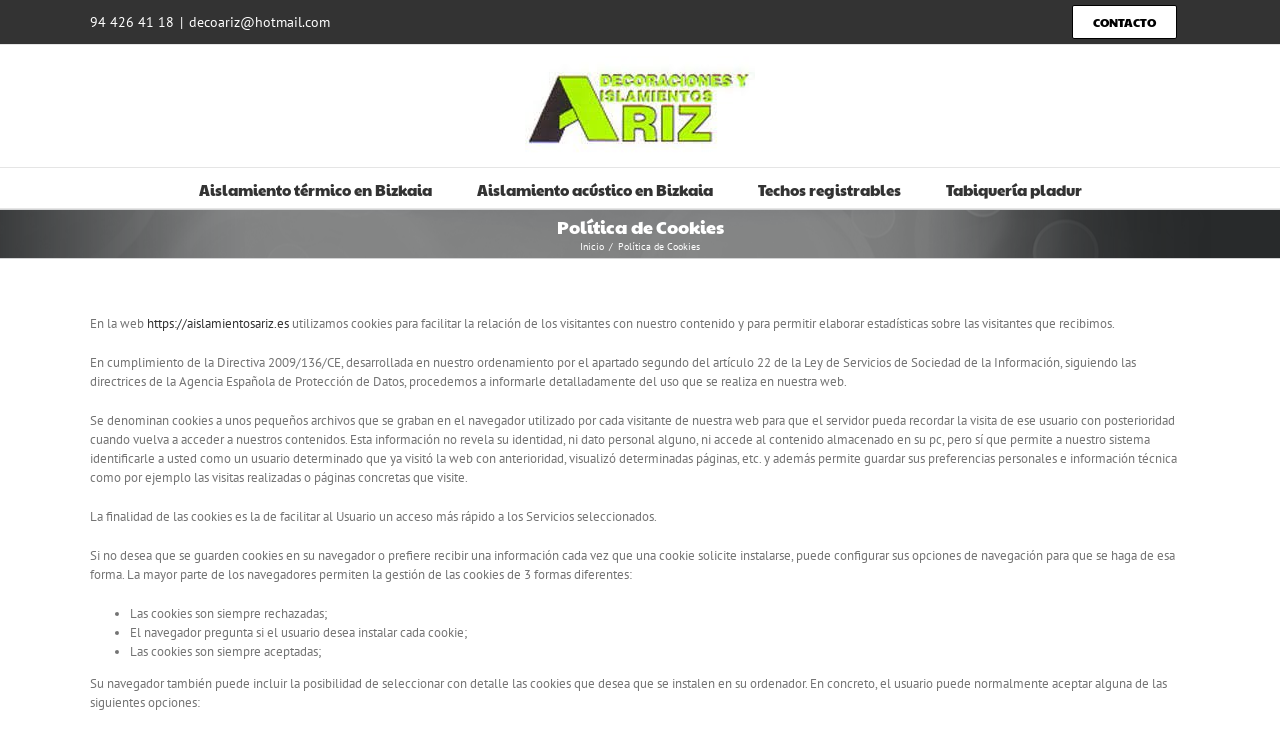

--- FILE ---
content_type: text/html; charset=UTF-8
request_url: http://www.aislamientosariz.com/politica-de-cookies/
body_size: 36203
content:
<!DOCTYPE html>
<html class="avada-html-layout-wide avada-html-header-position-top" lang="es" prefix="og: http://ogp.me/ns# fb: http://ogp.me/ns/fb#">
<head>
	<meta http-equiv="X-UA-Compatible" content="IE=edge" />
	<meta http-equiv="Content-Type" content="text/html; charset=utf-8"/>
	<meta name="viewport" content="width=device-width, initial-scale=1" />
	<meta name='robots' content='noindex, follow' />

	<!-- This site is optimized with the Yoast SEO plugin v18.4.1 - https://yoast.com/wordpress/plugins/seo/ -->
	<title>Política de Cookies - Aislamientos Ariz</title>
	<meta property="og:locale" content="es_ES" />
	<meta property="og:type" content="article" />
	<meta property="og:title" content="Política de Cookies - Aislamientos Ariz" />
	<meta property="og:description" content="En la web https://aislamientosariz.es utilizamos cookies para facilitar la relación [&hellip;]" />
	<meta property="og:url" content="http://www.aislamientosariz.com/politica-de-cookies/" />
	<meta property="og:site_name" content="Aislamientos Ariz" />
	<meta property="article:modified_time" content="2018-07-24T10:36:18+00:00" />
	<meta name="twitter:card" content="summary_large_image" />
	<meta name="twitter:label1" content="Tiempo de lectura" />
	<meta name="twitter:data1" content="5 minutos" />
	<script type="application/ld+json" class="yoast-schema-graph">{"@context":"https://schema.org","@graph":[{"@type":"WebSite","@id":"https://www.aislamientosariz.com/#website","url":"https://www.aislamientosariz.com/","name":"Aislamientos Ariz","description":"Aislamientos térmicos y acústicos","potentialAction":[{"@type":"SearchAction","target":{"@type":"EntryPoint","urlTemplate":"https://www.aislamientosariz.com/?s={search_term_string}"},"query-input":"required name=search_term_string"}],"inLanguage":"es"},{"@type":"WebPage","@id":"http://www.aislamientosariz.com/politica-de-cookies/#webpage","url":"http://www.aislamientosariz.com/politica-de-cookies/","name":"Política de Cookies - Aislamientos Ariz","isPartOf":{"@id":"https://www.aislamientosariz.com/#website"},"datePublished":"2018-07-24T10:34:22+00:00","dateModified":"2018-07-24T10:36:18+00:00","breadcrumb":{"@id":"http://www.aislamientosariz.com/politica-de-cookies/#breadcrumb"},"inLanguage":"es","potentialAction":[{"@type":"ReadAction","target":["http://www.aislamientosariz.com/politica-de-cookies/"]}]},{"@type":"BreadcrumbList","@id":"http://www.aislamientosariz.com/politica-de-cookies/#breadcrumb","itemListElement":[{"@type":"ListItem","position":1,"name":"Portada","item":"http://www.aislamientosariz.com/"},{"@type":"ListItem","position":2,"name":"Política de Cookies"}]}]}</script>
	<!-- / Yoast SEO plugin. -->


<link rel='dns-prefetch' href='//s.w.org' />
<link rel="alternate" type="application/rss+xml" title="Aislamientos Ariz &raquo; Feed" href="http://www.aislamientosariz.com/feed/" />
<link rel="alternate" type="application/rss+xml" title="Aislamientos Ariz &raquo; Feed de los comentarios" href="http://www.aislamientosariz.com/comments/feed/" />
					<link rel="shortcut icon" href="http://www.aislamientosariz.com/wp-content/uploads/2017/12/favicon.png" type="image/x-icon" />
		
		
		
		
		
		
		<meta property="og:title" content="Política de Cookies"/>
		<meta property="og:type" content="article"/>
		<meta property="og:url" content="http://www.aislamientosariz.com/politica-de-cookies/"/>
		<meta property="og:site_name" content="Aislamientos Ariz"/>
		<meta property="og:description" content="En la web https://aislamientosariz.es utilizamos cookies para facilitar la relación de los visitantes con nuestro contenido y para permitir elaborar estadísticas sobre las visitantes que recibimos.

En cumplimiento de la Directiva 2009/136/CE, desarrollada en nuestro ordenamiento por el apartado segundo del artículo 22 de la Ley de Servicios de Sociedad"/>

									<meta property="og:image" content="http://www.aislamientosariz.com/wp-content/uploads/2017/12/aislamientos-ariz.jpg"/>
									<script type="text/javascript">
			window._wpemojiSettings = {"baseUrl":"https:\/\/s.w.org\/images\/core\/emoji\/13.0.1\/72x72\/","ext":".png","svgUrl":"https:\/\/s.w.org\/images\/core\/emoji\/13.0.1\/svg\/","svgExt":".svg","source":{"concatemoji":"http:\/\/www.aislamientosariz.com\/wp-includes\/js\/wp-emoji-release.min.js?ver=5.7.14"}};
			!function(e,a,t){var n,r,o,i=a.createElement("canvas"),p=i.getContext&&i.getContext("2d");function s(e,t){var a=String.fromCharCode;p.clearRect(0,0,i.width,i.height),p.fillText(a.apply(this,e),0,0);e=i.toDataURL();return p.clearRect(0,0,i.width,i.height),p.fillText(a.apply(this,t),0,0),e===i.toDataURL()}function c(e){var t=a.createElement("script");t.src=e,t.defer=t.type="text/javascript",a.getElementsByTagName("head")[0].appendChild(t)}for(o=Array("flag","emoji"),t.supports={everything:!0,everythingExceptFlag:!0},r=0;r<o.length;r++)t.supports[o[r]]=function(e){if(!p||!p.fillText)return!1;switch(p.textBaseline="top",p.font="600 32px Arial",e){case"flag":return s([127987,65039,8205,9895,65039],[127987,65039,8203,9895,65039])?!1:!s([55356,56826,55356,56819],[55356,56826,8203,55356,56819])&&!s([55356,57332,56128,56423,56128,56418,56128,56421,56128,56430,56128,56423,56128,56447],[55356,57332,8203,56128,56423,8203,56128,56418,8203,56128,56421,8203,56128,56430,8203,56128,56423,8203,56128,56447]);case"emoji":return!s([55357,56424,8205,55356,57212],[55357,56424,8203,55356,57212])}return!1}(o[r]),t.supports.everything=t.supports.everything&&t.supports[o[r]],"flag"!==o[r]&&(t.supports.everythingExceptFlag=t.supports.everythingExceptFlag&&t.supports[o[r]]);t.supports.everythingExceptFlag=t.supports.everythingExceptFlag&&!t.supports.flag,t.DOMReady=!1,t.readyCallback=function(){t.DOMReady=!0},t.supports.everything||(n=function(){t.readyCallback()},a.addEventListener?(a.addEventListener("DOMContentLoaded",n,!1),e.addEventListener("load",n,!1)):(e.attachEvent("onload",n),a.attachEvent("onreadystatechange",function(){"complete"===a.readyState&&t.readyCallback()})),(n=t.source||{}).concatemoji?c(n.concatemoji):n.wpemoji&&n.twemoji&&(c(n.twemoji),c(n.wpemoji)))}(window,document,window._wpemojiSettings);
		</script>
		<style type="text/css">
img.wp-smiley,
img.emoji {
	display: inline !important;
	border: none !important;
	box-shadow: none !important;
	height: 1em !important;
	width: 1em !important;
	margin: 0 .07em !important;
	vertical-align: -0.1em !important;
	background: none !important;
	padding: 0 !important;
}
</style>
	<!--[if IE]>
<link rel='stylesheet' id='avada-IE-css'  href='http://www.aislamientosariz.com/wp-content/themes/Avada/assets/css/dynamic/ie.min.css?ver=7.3' type='text/css' media='all' />
<style id='avada-IE-inline-css' type='text/css'>
.avada-select-parent .select-arrow{background-color:#ffffff}
.select-arrow{background-color:#ffffff}
</style>
<![endif]-->
<link rel='stylesheet' id='joinchat-css'  href='http://www.aislamientosariz.com/wp-content/plugins/creame-whatsapp-me/public/css/joinchat.min.css?ver=5.1.8' type='text/css' media='all' />
<link rel='stylesheet' id='fusion-dynamic-css-css'  href='http://www.aislamientosariz.com/wp-content/uploads/fusion-styles/131dcfc5927515e65b6bf4bef2cea2fd.min.css?ver=3.3' type='text/css' media='all' />
<link rel='stylesheet' id='child-style-css'  href='http://www.aislamientosariz.com/wp-content/themes/Avada-Child-Theme/style.css?ver=5.7.14' type='text/css' media='all' />
<script type='text/javascript' src='http://www.aislamientosariz.com/wp-includes/js/jquery/jquery.min.js?ver=3.5.1' id='jquery-core-js'></script>
<script type='text/javascript' src='http://www.aislamientosariz.com/wp-includes/js/jquery/jquery-migrate.min.js?ver=3.3.2' id='jquery-migrate-js'></script>
<link rel="https://api.w.org/" href="http://www.aislamientosariz.com/wp-json/" /><link rel="alternate" type="application/json" href="http://www.aislamientosariz.com/wp-json/wp/v2/pages/130" /><link rel="EditURI" type="application/rsd+xml" title="RSD" href="http://www.aislamientosariz.com/xmlrpc.php?rsd" />
<link rel="wlwmanifest" type="application/wlwmanifest+xml" href="http://www.aislamientosariz.com/wp-includes/wlwmanifest.xml" /> 
<meta name="generator" content="WordPress 5.7.14" />
<link rel='shortlink' href='http://www.aislamientosariz.com/?p=130' />
<link rel="alternate" type="application/json+oembed" href="http://www.aislamientosariz.com/wp-json/oembed/1.0/embed?url=http%3A%2F%2Fwww.aislamientosariz.com%2Fpolitica-de-cookies%2F" />
<link rel="alternate" type="text/xml+oembed" href="http://www.aislamientosariz.com/wp-json/oembed/1.0/embed?url=http%3A%2F%2Fwww.aislamientosariz.com%2Fpolitica-de-cookies%2F&#038;format=xml" />
<style type="text/css" id="css-fb-visibility">@media screen and (max-width: 640px){body:not(.fusion-builder-ui-wireframe) .fusion-no-small-visibility{display:none !important;}body:not(.fusion-builder-ui-wireframe) .sm-text-align-center{text-align:center !important;}body:not(.fusion-builder-ui-wireframe) .sm-text-align-left{text-align:left !important;}body:not(.fusion-builder-ui-wireframe) .sm-text-align-right{text-align:right !important;}body:not(.fusion-builder-ui-wireframe) .sm-mx-auto{margin-left:auto !important;margin-right:auto !important;}body:not(.fusion-builder-ui-wireframe) .sm-ml-auto{margin-left:auto !important;}body:not(.fusion-builder-ui-wireframe) .sm-mr-auto{margin-right:auto !important;}body:not(.fusion-builder-ui-wireframe) .fusion-absolute-position-small{position:absolute;top:auto;width:100%;}}@media screen and (min-width: 641px) and (max-width: 1024px){body:not(.fusion-builder-ui-wireframe) .fusion-no-medium-visibility{display:none !important;}body:not(.fusion-builder-ui-wireframe) .md-text-align-center{text-align:center !important;}body:not(.fusion-builder-ui-wireframe) .md-text-align-left{text-align:left !important;}body:not(.fusion-builder-ui-wireframe) .md-text-align-right{text-align:right !important;}body:not(.fusion-builder-ui-wireframe) .md-mx-auto{margin-left:auto !important;margin-right:auto !important;}body:not(.fusion-builder-ui-wireframe) .md-ml-auto{margin-left:auto !important;}body:not(.fusion-builder-ui-wireframe) .md-mr-auto{margin-right:auto !important;}body:not(.fusion-builder-ui-wireframe) .fusion-absolute-position-medium{position:absolute;top:auto;width:100%;}}@media screen and (min-width: 1025px){body:not(.fusion-builder-ui-wireframe) .fusion-no-large-visibility{display:none !important;}body:not(.fusion-builder-ui-wireframe) .lg-text-align-center{text-align:center !important;}body:not(.fusion-builder-ui-wireframe) .lg-text-align-left{text-align:left !important;}body:not(.fusion-builder-ui-wireframe) .lg-text-align-right{text-align:right !important;}body:not(.fusion-builder-ui-wireframe) .lg-mx-auto{margin-left:auto !important;margin-right:auto !important;}body:not(.fusion-builder-ui-wireframe) .lg-ml-auto{margin-left:auto !important;}body:not(.fusion-builder-ui-wireframe) .lg-mr-auto{margin-right:auto !important;}body:not(.fusion-builder-ui-wireframe) .fusion-absolute-position-large{position:absolute;top:auto;width:100%;}}</style><style type="text/css">.recentcomments a{display:inline !important;padding:0 !important;margin:0 !important;}</style>		<script type="text/javascript">
			var doc = document.documentElement;
			doc.setAttribute( 'data-useragent', navigator.userAgent );
		</script>
		<!-- Google tag (gtag.js) -->
<script async src="https://www.googletagmanager.com/gtag/js?id=G-LB5BREYJ2W"></script>
<script>
  window.dataLayer = window.dataLayer || [];
  function gtag(){dataLayer.push(arguments);}
  gtag('js', new Date());

  gtag('config', 'G-LB5BREYJ2W');
</script>
	<meta name="google-site-verification" content="j6vP96j3HNIKMMkDFuoCMb5VwIp1q6pQjnjE_Rdwcjk" /></head>

<body class="page-template-default page page-id-130 fusion-image-hovers fusion-pagination-sizing fusion-button_size-large fusion-button_type-flat fusion-button_span-no avada-image-rollover-circle-yes avada-image-rollover-yes avada-image-rollover-direction-left fusion-body ltr fusion-sticky-header no-tablet-sticky-header no-mobile-sticky-header no-mobile-slidingbar no-mobile-totop avada-has-rev-slider-styles fusion-disable-outline fusion-sub-menu-fade mobile-logo-pos-center layout-wide-mode avada-has-boxed-modal-shadow-none layout-scroll-offset-full avada-has-zero-margin-offset-top fusion-top-header menu-text-align-center mobile-menu-design-modern fusion-show-pagination-text fusion-header-layout-v5 avada-responsive avada-footer-fx-none avada-menu-highlight-style-bar fusion-search-form-classic fusion-main-menu-search-dropdown fusion-avatar-square avada-dropdown-styles avada-blog-layout-large avada-blog-archive-layout-large avada-header-shadow-no avada-menu-icon-position-left avada-has-megamenu-shadow avada-has-mainmenu-dropdown-divider avada-has-breadcrumb-mobile-hidden avada-has-titlebar-bar_and_content avada-has-pagination-padding avada-flyout-menu-direction-fade avada-ec-views-v1" >
		<a class="skip-link screen-reader-text" href="#content">Saltar al contenido</a>

	<div id="boxed-wrapper">
		<div class="fusion-sides-frame"></div>
		<div id="wrapper" class="fusion-wrapper">
			<div id="home" style="position:relative;top:-1px;"></div>
			
				
			<header class="fusion-header-wrapper">
				<div class="fusion-header-v5 fusion-logo-alignment fusion-logo-center fusion-sticky-menu- fusion-sticky-logo- fusion-mobile-logo- fusion-sticky-menu-only fusion-header-menu-align-center fusion-mobile-menu-design-modern">
					
<div class="fusion-secondary-header">
	<div class="fusion-row">
					<div class="fusion-alignleft">
				<div class="fusion-contact-info"><span class="fusion-contact-info-phone-number">94 426 41 18</span><span class="fusion-header-separator">|</span><span class="fusion-contact-info-email-address"><a href="mailto:&#100;&#101;&#99;o&#97;riz&#64;&#104;&#111;&#116;&#109;&#97;&#105;l.com">&#100;&#101;&#99;o&#97;riz&#64;&#104;&#111;&#116;&#109;&#97;&#105;l.com</a></span></div>			</div>
							<div class="fusion-alignright">
				<nav class="fusion-secondary-menu" role="navigation" aria-label="Menú secundario"><ul id="menu-top" class="menu"><li  id="menu-item-26"  class="menu-item menu-item-type-post_type menu-item-object-page menu-item-26 fusion-menu-item-button"  data-item-id="26"><a  href="http://www.aislamientosariz.com/contacto/" class="fusion-bar-highlight"><span class="menu-text fusion-button button-default button-small">Contacto</span></a></li></ul></nav><nav class="fusion-mobile-nav-holder fusion-mobile-menu-text-align-left" aria-label="Menú movil secundario"></nav>			</div>
			</div>
</div>
<div class="fusion-header-sticky-height"></div>
<div class="fusion-sticky-header-wrapper"> <!-- start fusion sticky header wrapper -->
	<div class="fusion-header">
		<div class="fusion-row">
							<div class="fusion-logo" data-margin-top="11px" data-margin-bottom="11px" data-margin-left="0px" data-margin-right="0px">
			<a class="fusion-logo-link"  href="http://www.aislamientosariz.com/" >

						<!-- standard logo -->
			<img src="http://www.aislamientosariz.com/wp-content/uploads/2017/12/aislamientos-ariz.jpg" srcset="http://www.aislamientosariz.com/wp-content/uploads/2017/12/aislamientos-ariz.jpg 1x" width="230" height="100" alt="Aislamientos Ariz Logo" data-retina_logo_url="" class="fusion-standard-logo" />

			
					</a>
		</div>
								<div class="fusion-mobile-menu-icons">
							<a href="#" class="fusion-icon fusion-icon-bars" aria-label="Alternar menú móvil" aria-expanded="false"></a>
		
		
		
			</div>
			
					</div>
	</div>
	<div class="fusion-secondary-main-menu">
		<div class="fusion-row">
			<nav class="fusion-main-menu" aria-label="Menú principal"><ul id="menu-principal" class="fusion-menu"><li  id="menu-item-23"  class="menu-item menu-item-type-post_type menu-item-object-page menu-item-23"  data-item-id="23"><a  href="http://www.aislamientosariz.com/aislamiento-termico-en-bizkaia/" class="fusion-bar-highlight"><span class="menu-text">Aislamiento térmico en Bizkaia</span></a></li><li  id="menu-item-22"  class="menu-item menu-item-type-post_type menu-item-object-page menu-item-22"  data-item-id="22"><a  href="http://www.aislamientosariz.com/aislamiento-acustico-en-bizkaia/" class="fusion-bar-highlight"><span class="menu-text">Aislamiento acústico en Bizkaia</span></a></li><li  id="menu-item-20"  class="menu-item menu-item-type-post_type menu-item-object-page menu-item-20"  data-item-id="20"><a  href="http://www.aislamientosariz.com/techos-registrables/" class="fusion-bar-highlight"><span class="menu-text">Techos registrables</span></a></li><li  id="menu-item-21"  class="menu-item menu-item-type-post_type menu-item-object-page menu-item-21"  data-item-id="21"><a  href="http://www.aislamientosariz.com/tabiqueria-pladur/" class="fusion-bar-highlight"><span class="menu-text">Tabiquería pladur</span></a></li></ul></nav>
<nav class="fusion-mobile-nav-holder fusion-mobile-menu-text-align-left" aria-label="Main Menu Mobile"></nav>

					</div>
	</div>
</div> <!-- end fusion sticky header wrapper -->
				</div>
				<div class="fusion-clearfix"></div>
			</header>
							
				
		<div id="sliders-container">
					</div>
				
				
			
			<div class="avada-page-titlebar-wrapper" role="banner">
	<div class="fusion-page-title-bar fusion-page-title-bar-none fusion-page-title-bar-center">
		<div class="fusion-page-title-row">
			<div class="fusion-page-title-wrapper">
				<div class="fusion-page-title-captions">

																							<h1 class="entry-title">Política de Cookies</h1>

											
																		<div class="fusion-page-title-secondary">
								<div class="fusion-breadcrumbs"><span class="fusion-breadcrumb-item"><a href="http://www.aislamientosariz.com" class="fusion-breadcrumb-link"><span >Inicio</span></a></span><span class="fusion-breadcrumb-sep">/</span><span class="fusion-breadcrumb-item"><span  class="breadcrumb-leaf">Política de Cookies</span></span></div>							</div>
											
				</div>

				
			</div>
		</div>
	</div>
</div>

						<main id="main" class="clearfix ">
				<div class="fusion-row" style="">
<section id="content" style="width: 100%;">
					<div id="post-130" class="post-130 page type-page status-publish hentry">
			<span class="entry-title rich-snippet-hidden">Política de Cookies</span><span class="vcard rich-snippet-hidden"><span class="fn"><a href="http://www.aislamientosariz.com/author/aislamientosariz_edit0r/" title="Entradas de Aislamientos Ariz" rel="author">Aislamientos Ariz</a></span></span><span class="updated rich-snippet-hidden">2018-07-24T11:36:18+02:00</span>
			
			<div class="post-content">
				<div id="clickdatos">
<p>En la web <a href="http://www.aislamientosariz.com" target="_blank" rel="nofollow noopener noreferrer">https://aislamientosariz.es</a> utilizamos cookies para facilitar la relación de los visitantes con nuestro contenido y para permitir elaborar estadísticas sobre las visitantes que recibimos.</p>
<p>En cumplimiento de la Directiva 2009/136/CE, desarrollada en nuestro ordenamiento por el apartado segundo del artículo 22 de la Ley de Servicios de Sociedad de la Información, siguiendo las directrices de la Agencia Española de Protección de Datos, procedemos a informarle detalladamente del uso que se realiza en nuestra web.</p>
<p>Se denominan cookies a unos pequeños archivos que se graban en el navegador utilizado por cada visitante de nuestra web para que el servidor pueda recordar la visita de ese usuario con posterioridad cuando vuelva a acceder a nuestros contenidos. Esta información no revela su identidad, ni dato personal alguno, ni accede al contenido almacenado en su pc, pero sí que permite a nuestro sistema identificarle a usted como un usuario determinado que ya visitó la web con anterioridad, visualizó determinadas páginas, etc. y además permite guardar sus preferencias personales e información técnica como por ejemplo las visitas realizadas o páginas concretas que visite.</p>
<p>La finalidad de las cookies es la de facilitar al Usuario un acceso más rápido a los Servicios seleccionados.</p>
<p>Si no desea que se guarden cookies en su navegador o prefiere recibir una información cada vez que una cookie solicite instalarse, puede configurar sus opciones de navegación para que se haga de esa forma. La mayor parte de los navegadores permiten la gestión de las cookies de 3 formas diferentes:</p>
<ul>
<li>Las cookies son siempre rechazadas;</li>
<li>El navegador pregunta si el usuario desea instalar cada cookie;</li>
<li>Las cookies son siempre aceptadas;</li>
</ul>
<p>Su navegador también puede incluir la posibilidad de seleccionar con detalle las cookies que desea que se instalen en su ordenador. En concreto, el usuario puede normalmente aceptar alguna de las siguientes opciones:</p>
<ul>
<li>rechazar las cookies de determinados dominios;</li>
<li>rechazar las cookies de terceros;</li>
<li>aceptar cookies como no persistentes (se eliminan cuando el navegador se cierra);</li>
<li>permitir al servidor crear cookies para un dominio diferente.</li>
</ul>
<p><strong>Para permitir, conocer, bloquear o eliminar las cookies instaladas en su equipo puede hacerlo mediante la configuración de las opciones del navegador instalado en su ordenador.</strong></p>
<p>Puede encontrar información sobre cómo configurar los navegadores más usados en las siguientes ubicaciones:</p>
<ul>
<li><strong>Internet Explorer</strong>: Herramientas -&gt; Opciones de Internet -&gt; Privacidad -&gt; Configuración. Para más información, puede consultar el <a href="http://windows.microsoft.com/es-ES/windows/support" target="_blank" rel="nofollow noopener noreferrer">soporte de Microsoft</a> o la Ayuda del navegador.</li>
<li><strong>Firefox</strong>: Herramientas -&gt; Opciones -&gt; Privacidad -&gt; Historial -&gt; Configuración Personalizada. Para más información, puede consultar el <a href="http://support.mozilla.org/es/home" target="_blank" rel="nofollow noopener noreferrer">soporte de Mozilla</a> o la Ayuda del navegador.</li>
<li><strong>Chrome</strong>: Configuración -&gt; Mostrar opciones avanzadas -&gt; Privacidad -&gt; Configuración de contenido. Para más información, puede consultar el <a href="http://support.google.com/chrome/?hl=es" target="_blank" rel="nofollow noopener noreferrer">soporte de Google</a> o la Ayuda del navegador.</li>
<li><strong>Safari</strong>: Preferencias -&gt; Seguridad. Para más información, puede consultar el <a href="http://www.apple.com/es/support/safari/" target="_blank" rel="nofollow noopener noreferrer">soporte de Apple</a> o la Ayuda del navegador.</li>
</ul>
<p>Respecto de las cookies de terceros, es decir aquellas que son ajenas a nuestro sitio web, no podemos hacernos responsables del contenido y veracidad de las políticas de privacidad que ellos incluyen por lo que la información que le ofrecemos es siempre con referencia a la fuente.</p>
<p>A continuación le informamos detalladamente de las cookies que pueden instalarse desde nuestro sitio web. En función de su navegación podrán instalarse todas o sólo algunas de ellas.</p>
<p>&nbsp;</p>
<div id="listadodecookies">
<table style="border: 1px solid black;">
<tbody>
<tr align="center">
<td style="border: 1px solid black;">Nombre</td>
<td style="border: 1px solid black;">Categoria</td>
<td style="border: 1px solid black;">Descripción</td>
<td style="border: 1px solid black;">Propiedad</td>
<td style="border: 1px solid black;">Duración</td>
</tr>
<tr id="_ga" align="center">
<td style="border: 1px solid black;">_ga</td>
<td style="border: 1px solid black;">Análisis</td>
<td style="border: 1px solid black;">Se usa para distinguir a los usuarios.</td>
<td style="border: 1px solid black;">Terceros</td>
<td style="border: 1px solid black;">2 años</td>
</tr>
<tr id="_gid" align="center">
<td style="border: 1px solid black;">_gid</td>
<td style="border: 1px solid black;">Análisis</td>
<td style="border: 1px solid black;">Se usa para distinguir a los usuarios.</td>
<td style="border: 1px solid black;">Terceros</td>
<td style="border: 1px solid black;">24 horas</td>
</tr>
<tr id="wordpress_" align="center">
<td style="border: 1px solid black;">wordpress_</td>
<td style="border: 1px solid black;">Funcionalidad</td>
<td style="border: 1px solid black;">Se activa durante el login y guarda los detalles de autentificación.</td>
<td style="border: 1px solid black;">Propia</td>
<td style="border: 1px solid black;">1 año</td>
</tr>
<tr id="wordpress_logged_in_" align="center">
<td style="border: 1px solid black;">wordpress_logged_in_</td>
<td style="border: 1px solid black;">Funcionalidad</td>
<td style="border: 1px solid black;">Se activa durante el login y guarda los detalles de autentificación.</td>
<td style="border: 1px solid black;">Propia</td>
<td style="border: 1px solid black;">1 año</td>
</tr>
<tr id="wordpress_test_cookie" align="center">
<td style="border: 1px solid black;">wordpress_test_cookie</td>
<td style="border: 1px solid black;">Funcionalidad</td>
<td style="border: 1px solid black;">Se activa durante el login y guarda los detalles de autentificación.</td>
<td style="border: 1px solid black;">Propia</td>
<td style="border: 1px solid black;">1 año</td>
</tr>
<tr id="wp-settings-" align="center">
<td style="border: 1px solid black;">wp-settings-</td>
<td style="border: 1px solid black;">Funcionalidad</td>
<td style="border: 1px solid black;">Sirve para personalizar la Interfaz de Usuario.</td>
<td style="border: 1px solid black;">Propia</td>
<td style="border: 1px solid black;">1 año</td>
</tr>
<tr id="wp-settings-time-" align="center">
<td style="border: 1px solid black;">wp-settings-time-</td>
<td style="border: 1px solid black;">Funcionalidad</td>
<td style="border: 1px solid black;">Sirve para personalizar la Interfaz de Usuario.</td>
<td style="border: 1px solid black;">Propia</td>
<td style="border: 1px solid black;">Finalización de la sesión</td>
</tr>
<tr id="__cfduid" align="center">
<td style="border: 1px solid black;">__cfduid</td>
<td style="border: 1px solid black;">Análisis</td>
<td style="border: 1px solid black;">Identifica el usuario que ha iniciado sesión para ofrecerle asistencia online.</td>
<td style="border: 1px solid black;">Terceros</td>
<td style="border: 1px solid black;">Finalización de la sesión</td>
</tr>
<tr id="po_assigned_roles" align="center">
<td style="border: 1px solid black;">po_assigned_roles</td>
<td style="border: 1px solid black;">Funcionalidad</td>
<td style="border: 1px solid black;">Desconocemos el origen de la cookie</td>
<td style="border: 1px solid black;">Terceros</td>
<td style="border: 1px solid black;">Desconocemos el origen de la cookie</td>
</tr>
<tr id="wfwaf-authcookie-32826a0804fabcf0f96d51b91104ea17" align="center">
<td style="border: 1px solid black;">wfwaf-authcookie-32826a0804fabcf0f96d51b91104ea17</td>
<td style="border: 1px solid black;">Funcionalidad</td>
<td style="border: 1px solid black;">Desconocemos el origen de la cookie</td>
<td style="border: 1px solid black;">Terceros</td>
<td style="border: 1px solid black;">Desconocemos el origen de la cookie</td>
</tr>
<tr id="_drip_client_6994213" align="center">
<td style="border: 1px solid black;">_drip_client_6994213</td>
<td style="border: 1px solid black;">Funcionalidad</td>
<td style="border: 1px solid black;">Desconocemos el origen de la cookie</td>
<td style="border: 1px solid black;">Terceros</td>
<td style="border: 1px solid black;">Desconocemos el origen de la cookie</td>
</tr>
<tr id="cookie_notice_accepted" align="center">
<td style="border: 1px solid black;">cookie_notice_accepted</td>
<td style="border: 1px solid black;">Funcionalidad</td>
<td style="border: 1px solid black;">Desconocemos el origen de la cookie</td>
<td style="border: 1px solid black;">Terceros</td>
<td style="border: 1px solid black;">Desconocemos el origen de la cookie</td>
</tr>
<tr id="mp_a36067b00a263cce0299cfd960e26ecf_mixpanel" align="center">
<td style="border: 1px solid black;">mp_a36067b00a263cce0299cfd960e26ecf_mixpanel</td>
<td style="border: 1px solid black;">Funcionalidad</td>
<td style="border: 1px solid black;">Desconocemos el origen de la cookie</td>
<td style="border: 1px solid black;">Terceros</td>
<td style="border: 1px solid black;">Desconocemos el origen de la cookie</td>
</tr>
</tbody>
</table>
</div>
<p>Se puede modificar esta Política de Cookies en función de exigencias legislativas, reglamentarias, o con la finalidad de adaptar dicha política a las instrucciones dictadas por la Agencia Española de Protección de Datos, por ello se aconseja a los Usuarios que la visiten periódicamente.</p>
<p>Cuando se produzcan cambios significativos en esta Política de Cookies, se comunicarán a los Usuarios bien mediante la web o a través de correo electrónico a los Usuarios registrados.</p>
</div>
							</div>
																													</div>
	</section>
						
					</div>  <!-- fusion-row -->
				</main>  <!-- #main -->
				
				
								
					
		<div class="fusion-footer">
				
	
	<footer id="footer" class="fusion-footer-copyright-area fusion-footer-copyright-center">
		<div class="fusion-row">
			<div class="fusion-copyright-content">

				<div class="fusion-copyright-notice">
		<div>
		Copyright 2017 Aislamientos Ariz | Todos los derechos reservados. Sitio web creado por <a href="http://www.marketing-local.es">Marketing Local</a>: diseño web bilbao <br><a href="http://www.aislamientosariz.com/aviso-legal/" target="">Aviso Legal</a> | <a href="http://www.aislamientosariz.com/politica-de-privacidad/" target="">Política de privacidad</a> | <a href="http://www.aislamientosariz.com/politica-de-cookies/" target="">Política de cookies</a>	</div>
</div>
<div class="fusion-social-links-footer">
	</div>

			</div> <!-- fusion-fusion-copyright-content -->
		</div> <!-- fusion-row -->
	</footer> <!-- #footer -->
		</div> <!-- fusion-footer -->

		
					<div class="fusion-sliding-bar-wrapper">
											</div>

												</div> <!-- wrapper -->
		</div> <!-- #boxed-wrapper -->
		<div class="fusion-top-frame"></div>
		<div class="fusion-bottom-frame"></div>
		<div class="fusion-boxed-shadow"></div>
		<a class="fusion-one-page-text-link fusion-page-load-link"></a>

		<div class="avada-footer-scripts">
			<script type="text/javascript">var fusionNavIsCollapsed=function(e){var t;window.innerWidth<=e.getAttribute("data-breakpoint")?(e.classList.add("collapse-enabled"),e.classList.contains("expanded")||(e.setAttribute("aria-expanded","false"),window.dispatchEvent(new Event("fusion-mobile-menu-collapsed",{bubbles:!0,cancelable:!0})))):(null!==e.querySelector(".menu-item-has-children.expanded .fusion-open-nav-submenu-on-click")&&e.querySelector(".menu-item-has-children.expanded .fusion-open-nav-submenu-on-click").click(),e.classList.remove("collapse-enabled"),e.setAttribute("aria-expanded","true"),null!==e.querySelector(".fusion-custom-menu")&&e.querySelector(".fusion-custom-menu").removeAttribute("style")),e.classList.add("no-wrapper-transition"),clearTimeout(t),t=setTimeout(function(){e.classList.remove("no-wrapper-transition")},400),e.classList.remove("loading")},fusionRunNavIsCollapsed=function(){var e,t=document.querySelectorAll(".fusion-menu-element-wrapper");for(e=0;e<t.length;e++)fusionNavIsCollapsed(t[e])};function avadaGetScrollBarWidth(){var e,t,n,s=document.createElement("p");return s.style.width="100%",s.style.height="200px",(e=document.createElement("div")).style.position="absolute",e.style.top="0px",e.style.left="0px",e.style.visibility="hidden",e.style.width="200px",e.style.height="150px",e.style.overflow="hidden",e.appendChild(s),document.body.appendChild(e),t=s.offsetWidth,e.style.overflow="scroll",t==(n=s.offsetWidth)&&(n=e.clientWidth),document.body.removeChild(e),t-n}fusionRunNavIsCollapsed(),window.addEventListener("fusion-resize-horizontal",fusionRunNavIsCollapsed);</script>
<div class="joinchat joinchat--right" data-settings='{"telephone":"34629105338","mobile_only":false,"button_delay":3,"whatsapp_web":false,"qr":false,"message_views":2,"message_delay":-10,"message_badge":false,"message_send":"","message_hash":"6726b03d"}'>
	<div class="joinchat__button">
		<div class="joinchat__button__open"></div>
											<div class="joinchat__button__sendtext">Abrir chat</div>
						<svg class="joinchat__button__send" width="60" height="60" viewbox="0 0 400 400" stroke-linecap="round" stroke-width="33">
				<path class="joinchat_svg__plain" d="M168.83 200.504H79.218L33.04 44.284a1 1 0 0 1 1.386-1.188L365.083 199.04a1 1 0 0 1 .003 1.808L34.432 357.903a1 1 0 0 1-1.388-1.187l29.42-99.427"/>
				<path class="joinchat_svg__chat" d="M318.087 318.087c-52.982 52.982-132.708 62.922-195.725 29.82l-80.449 10.18 10.358-80.112C18.956 214.905 28.836 134.99 81.913 81.913c65.218-65.217 170.956-65.217 236.174 0 42.661 42.661 57.416 102.661 44.265 157.316"/>
			</svg>
										</div>
			<div class="joinchat__box">
			<div class="joinchat__header">
									<span class="joinchat__header__text">Aislamientos Ariz</span>
								<div class="joinchat__close" title="Cerrar"></div>
			</div>
			<div class="joinchat__box__scroll">
				<div class="joinchat__box__content">
					<div class="joinchat__message">Hola<br>¿En qué podemos ayudarte?</div>				</div>
			</div>
		</div>
		<svg style="width:0;height:0;position:absolute"><defs><clipPath id="joinchat__peak_l"><path d="M17 25V0C17 12.877 6.082 14.9 1.031 15.91c-1.559.31-1.179 2.272.004 2.272C9.609 18.182 17 18.088 17 25z"/></clipPath><clipPath id="joinchat__peak_r"><path d="M0 25.68V0c0 13.23 10.92 15.3 15.97 16.34 1.56.32 1.18 2.34 0 2.34-8.58 0-15.97-.1-15.97 7Z"/></clipPath></defs></svg>
	</div>
<link rel='stylesheet' id='wp-block-library-css'  href='http://www.aislamientosariz.com/wp-includes/css/dist/block-library/style.min.css?ver=5.7.14' type='text/css' media='all' />
<link rel='stylesheet' id='wp-block-library-theme-css'  href='http://www.aislamientosariz.com/wp-includes/css/dist/block-library/theme.min.css?ver=5.7.14' type='text/css' media='all' />
<script type='text/javascript' src='http://www.aislamientosariz.com/wp-content/plugins/creame-whatsapp-me/public/js/joinchat.min.js?ver=5.1.8' id='joinchat-js'></script>
<script type='text/javascript' src='http://www.aislamientosariz.com/wp-includes/js/wp-embed.min.js?ver=5.7.14' id='wp-embed-js'></script>
<script type='text/javascript' src='http://www.aislamientosariz.com/wp-content/uploads/fusion-scripts/4354fdd472c7525242e31a3a2372a458.min.js?ver=3.3' id='fusion-scripts-js'></script>
				<script type="text/javascript">
				jQuery( document ).ready( function() {
					var ajaxurl = 'http://www.aislamientosariz.com/wp-admin/admin-ajax.php';
					if ( 0 < jQuery( '.fusion-login-nonce' ).length ) {
						jQuery.get( ajaxurl, { 'action': 'fusion_login_nonce' }, function( response ) {
							jQuery( '.fusion-login-nonce' ).html( response );
						});
					}
				});
				</script>
				<script type="application/ld+json">{"@context":"https:\/\/schema.org","@type":"BreadcrumbList","itemListElement":[{"@type":"ListItem","position":1,"name":"Inicio","item":"http:\/\/www.aislamientosariz.com"}]}</script>		</div>

			<div class="to-top-container to-top-right">
		<a href="#" id="toTop" class="fusion-top-top-link">
			<span class="screen-reader-text">Ir a Arriba</span>
		</a>
	</div>
		</body>
</html>
